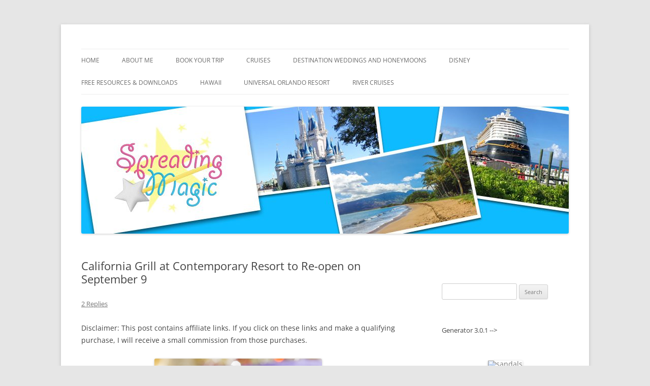

--- FILE ---
content_type: text/html; charset=UTF-8
request_url: https://spreadingmagic.com/california-grill-at-contemporary-resort-to-re-open-on-september-9/
body_size: 18038
content:
<!DOCTYPE html>
<html lang="en-US">
<head>
<meta charset="UTF-8" />
<meta name="viewport" content="width=device-width, initial-scale=1.0" />
<title>California Grill at Contemporary Resort to Re-open on September 9 - Spreading Magic</title>
<link rel="profile" href="https://gmpg.org/xfn/11" />
<link rel="pingback" href="https://spreadingmagic.com/xmlrpc.php">
<meta name='robots' content='index, follow, max-image-preview:large, max-snippet:-1, max-video-preview:-1' />

	<!-- This site is optimized with the Yoast SEO plugin v26.5 - https://yoast.com/wordpress/plugins/seo/ -->
	<link rel="canonical" href="https://spreadingmagic.com/california-grill-at-contemporary-resort-to-re-open-on-september-9/" />
	<meta property="og:locale" content="en_US" />
	<meta property="og:type" content="article" />
	<meta property="og:title" content="California Grill at Contemporary Resort to Re-open on September 9 - Spreading Magic" />
	<meta property="og:description" content="Disclaimer: This post contains affiliate links. If you click on these links and make a qualifying purchase, I will receive a small commission from those purchases. The California Grill at the Walt Disney World Resort in Florida is scheduled to re-open on Monday, September 9, 2013 after completing months of renovations. You can begin making [&hellip;]" />
	<meta property="og:url" content="https://spreadingmagic.com/california-grill-at-contemporary-resort-to-re-open-on-september-9/" />
	<meta property="og:site_name" content="Spreading Magic" />
	<meta property="article:published_time" content="2013-08-25T15:00:57+00:00" />
	<meta property="og:image" content="http://spreadingmagic.com/wp-content/uploads/2013/08/cg4.jpg" />
	<meta name="author" content="siera" />
	<meta name="twitter:label1" content="Written by" />
	<meta name="twitter:data1" content="siera" />
	<meta name="twitter:label2" content="Est. reading time" />
	<meta name="twitter:data2" content="2 minutes" />
	<script type="application/ld+json" class="yoast-schema-graph">{"@context":"https://schema.org","@graph":[{"@type":"WebPage","@id":"https://spreadingmagic.com/california-grill-at-contemporary-resort-to-re-open-on-september-9/","url":"https://spreadingmagic.com/california-grill-at-contemporary-resort-to-re-open-on-september-9/","name":"California Grill at Contemporary Resort to Re-open on September 9 - Spreading Magic","isPartOf":{"@id":"https://spreadingmagic.com/#website"},"primaryImageOfPage":{"@id":"https://spreadingmagic.com/california-grill-at-contemporary-resort-to-re-open-on-september-9/#primaryimage"},"image":{"@id":"https://spreadingmagic.com/california-grill-at-contemporary-resort-to-re-open-on-september-9/#primaryimage"},"thumbnailUrl":"http://spreadingmagic.com/wp-content/uploads/2013/08/cg4.jpg","datePublished":"2013-08-25T15:00:57+00:00","author":{"@id":"https://spreadingmagic.com/#/schema/person/56221fd1e84a1092fad42ad7a84407a0"},"breadcrumb":{"@id":"https://spreadingmagic.com/california-grill-at-contemporary-resort-to-re-open-on-september-9/#breadcrumb"},"inLanguage":"en-US","potentialAction":[{"@type":"ReadAction","target":["https://spreadingmagic.com/california-grill-at-contemporary-resort-to-re-open-on-september-9/"]}]},{"@type":"ImageObject","inLanguage":"en-US","@id":"https://spreadingmagic.com/california-grill-at-contemporary-resort-to-re-open-on-september-9/#primaryimage","url":"http://spreadingmagic.com/wp-content/uploads/2013/08/cg4.jpg","contentUrl":"http://spreadingmagic.com/wp-content/uploads/2013/08/cg4.jpg"},{"@type":"BreadcrumbList","@id":"https://spreadingmagic.com/california-grill-at-contemporary-resort-to-re-open-on-september-9/#breadcrumb","itemListElement":[{"@type":"ListItem","position":1,"name":"Home","item":"https://spreadingmagic.com/"},{"@type":"ListItem","position":2,"name":"California Grill at Contemporary Resort to Re-open on September 9"}]},{"@type":"WebSite","@id":"https://spreadingmagic.com/#website","url":"https://spreadingmagic.com/","name":"Spreading Magic","description":"Travel Agent Specializing in Family &amp; Romance Travel","potentialAction":[{"@type":"SearchAction","target":{"@type":"EntryPoint","urlTemplate":"https://spreadingmagic.com/?s={search_term_string}"},"query-input":{"@type":"PropertyValueSpecification","valueRequired":true,"valueName":"search_term_string"}}],"inLanguage":"en-US"},{"@type":"Person","@id":"https://spreadingmagic.com/#/schema/person/56221fd1e84a1092fad42ad7a84407a0","name":"siera","image":{"@type":"ImageObject","inLanguage":"en-US","@id":"https://spreadingmagic.com/#/schema/person/image/","url":"https://secure.gravatar.com/avatar/cc74e83552651e63a1ccb5d284a4dd8054f86b73a1a26ad2cb962ca1f32b5da5?s=96&d=mm&r=g","contentUrl":"https://secure.gravatar.com/avatar/cc74e83552651e63a1ccb5d284a4dd8054f86b73a1a26ad2cb962ca1f32b5da5?s=96&d=mm&r=g","caption":"siera"},"sameAs":["http://www.spreadingmagic.com"],"url":"https://spreadingmagic.com/author/siera/"}]}</script>
	<!-- / Yoast SEO plugin. -->


<script type='application/javascript'  id='pys-version-script'>console.log('PixelYourSite Free version 11.1.4.1');</script>
<link rel='dns-prefetch' href='//assets.pinterest.com' />
<link rel='dns-prefetch' href='//www.googletagmanager.com' />
<link rel='dns-prefetch' href='//stats.wp.com' />
<link rel='dns-prefetch' href='//v0.wordpress.com' />
<link rel='dns-prefetch' href='//pagead2.googlesyndication.com' />
<link rel='preconnect' href='//c0.wp.com' />
<link rel="alternate" type="application/rss+xml" title="Spreading Magic &raquo; Feed" href="https://spreadingmagic.com/feed/" />
<link rel="alternate" type="application/rss+xml" title="Spreading Magic &raquo; Comments Feed" href="https://spreadingmagic.com/comments/feed/" />
<link rel="alternate" type="application/rss+xml" title="Spreading Magic &raquo; California Grill at Contemporary Resort to Re-open on September 9 Comments Feed" href="https://spreadingmagic.com/california-grill-at-contemporary-resort-to-re-open-on-september-9/feed/" />
<link rel="alternate" title="oEmbed (JSON)" type="application/json+oembed" href="https://spreadingmagic.com/wp-json/oembed/1.0/embed?url=https%3A%2F%2Fspreadingmagic.com%2Fcalifornia-grill-at-contemporary-resort-to-re-open-on-september-9%2F" />
<link rel="alternate" title="oEmbed (XML)" type="text/xml+oembed" href="https://spreadingmagic.com/wp-json/oembed/1.0/embed?url=https%3A%2F%2Fspreadingmagic.com%2Fcalifornia-grill-at-contemporary-resort-to-re-open-on-september-9%2F&#038;format=xml" />
<style id='wp-img-auto-sizes-contain-inline-css' type='text/css'>
img:is([sizes=auto i],[sizes^="auto," i]){contain-intrinsic-size:3000px 1500px}
/*# sourceURL=wp-img-auto-sizes-contain-inline-css */
</style>
<link rel='stylesheet' id='pinterest-pin-it-button-plugin-styles-css' href='https://spreadingmagic.com/wp-content/plugins/pinterest-pin-it-button/css/public.css?ver=2.1.0.1' type='text/css' media='all' />
<link rel='stylesheet' id='jetpack_related-posts-css' href='https://c0.wp.com/p/jetpack/15.3.1/modules/related-posts/related-posts.css' type='text/css' media='all' />
<style id='wp-emoji-styles-inline-css' type='text/css'>

	img.wp-smiley, img.emoji {
		display: inline !important;
		border: none !important;
		box-shadow: none !important;
		height: 1em !important;
		width: 1em !important;
		margin: 0 0.07em !important;
		vertical-align: -0.1em !important;
		background: none !important;
		padding: 0 !important;
	}
/*# sourceURL=wp-emoji-styles-inline-css */
</style>
<style id='wp-block-library-inline-css' type='text/css'>
:root{--wp-block-synced-color:#7a00df;--wp-block-synced-color--rgb:122,0,223;--wp-bound-block-color:var(--wp-block-synced-color);--wp-editor-canvas-background:#ddd;--wp-admin-theme-color:#007cba;--wp-admin-theme-color--rgb:0,124,186;--wp-admin-theme-color-darker-10:#006ba1;--wp-admin-theme-color-darker-10--rgb:0,107,160.5;--wp-admin-theme-color-darker-20:#005a87;--wp-admin-theme-color-darker-20--rgb:0,90,135;--wp-admin-border-width-focus:2px}@media (min-resolution:192dpi){:root{--wp-admin-border-width-focus:1.5px}}.wp-element-button{cursor:pointer}:root .has-very-light-gray-background-color{background-color:#eee}:root .has-very-dark-gray-background-color{background-color:#313131}:root .has-very-light-gray-color{color:#eee}:root .has-very-dark-gray-color{color:#313131}:root .has-vivid-green-cyan-to-vivid-cyan-blue-gradient-background{background:linear-gradient(135deg,#00d084,#0693e3)}:root .has-purple-crush-gradient-background{background:linear-gradient(135deg,#34e2e4,#4721fb 50%,#ab1dfe)}:root .has-hazy-dawn-gradient-background{background:linear-gradient(135deg,#faaca8,#dad0ec)}:root .has-subdued-olive-gradient-background{background:linear-gradient(135deg,#fafae1,#67a671)}:root .has-atomic-cream-gradient-background{background:linear-gradient(135deg,#fdd79a,#004a59)}:root .has-nightshade-gradient-background{background:linear-gradient(135deg,#330968,#31cdcf)}:root .has-midnight-gradient-background{background:linear-gradient(135deg,#020381,#2874fc)}:root{--wp--preset--font-size--normal:16px;--wp--preset--font-size--huge:42px}.has-regular-font-size{font-size:1em}.has-larger-font-size{font-size:2.625em}.has-normal-font-size{font-size:var(--wp--preset--font-size--normal)}.has-huge-font-size{font-size:var(--wp--preset--font-size--huge)}.has-text-align-center{text-align:center}.has-text-align-left{text-align:left}.has-text-align-right{text-align:right}.has-fit-text{white-space:nowrap!important}#end-resizable-editor-section{display:none}.aligncenter{clear:both}.items-justified-left{justify-content:flex-start}.items-justified-center{justify-content:center}.items-justified-right{justify-content:flex-end}.items-justified-space-between{justify-content:space-between}.screen-reader-text{border:0;clip-path:inset(50%);height:1px;margin:-1px;overflow:hidden;padding:0;position:absolute;width:1px;word-wrap:normal!important}.screen-reader-text:focus{background-color:#ddd;clip-path:none;color:#444;display:block;font-size:1em;height:auto;left:5px;line-height:normal;padding:15px 23px 14px;text-decoration:none;top:5px;width:auto;z-index:100000}html :where(.has-border-color){border-style:solid}html :where([style*=border-top-color]){border-top-style:solid}html :where([style*=border-right-color]){border-right-style:solid}html :where([style*=border-bottom-color]){border-bottom-style:solid}html :where([style*=border-left-color]){border-left-style:solid}html :where([style*=border-width]){border-style:solid}html :where([style*=border-top-width]){border-top-style:solid}html :where([style*=border-right-width]){border-right-style:solid}html :where([style*=border-bottom-width]){border-bottom-style:solid}html :where([style*=border-left-width]){border-left-style:solid}html :where(img[class*=wp-image-]){height:auto;max-width:100%}:where(figure){margin:0 0 1em}html :where(.is-position-sticky){--wp-admin--admin-bar--position-offset:var(--wp-admin--admin-bar--height,0px)}@media screen and (max-width:600px){html :where(.is-position-sticky){--wp-admin--admin-bar--position-offset:0px}}

/*# sourceURL=wp-block-library-inline-css */
</style><style id='wp-block-image-inline-css' type='text/css'>
.wp-block-image>a,.wp-block-image>figure>a{display:inline-block}.wp-block-image img{box-sizing:border-box;height:auto;max-width:100%;vertical-align:bottom}@media not (prefers-reduced-motion){.wp-block-image img.hide{visibility:hidden}.wp-block-image img.show{animation:show-content-image .4s}}.wp-block-image[style*=border-radius] img,.wp-block-image[style*=border-radius]>a{border-radius:inherit}.wp-block-image.has-custom-border img{box-sizing:border-box}.wp-block-image.aligncenter{text-align:center}.wp-block-image.alignfull>a,.wp-block-image.alignwide>a{width:100%}.wp-block-image.alignfull img,.wp-block-image.alignwide img{height:auto;width:100%}.wp-block-image .aligncenter,.wp-block-image .alignleft,.wp-block-image .alignright,.wp-block-image.aligncenter,.wp-block-image.alignleft,.wp-block-image.alignright{display:table}.wp-block-image .aligncenter>figcaption,.wp-block-image .alignleft>figcaption,.wp-block-image .alignright>figcaption,.wp-block-image.aligncenter>figcaption,.wp-block-image.alignleft>figcaption,.wp-block-image.alignright>figcaption{caption-side:bottom;display:table-caption}.wp-block-image .alignleft{float:left;margin:.5em 1em .5em 0}.wp-block-image .alignright{float:right;margin:.5em 0 .5em 1em}.wp-block-image .aligncenter{margin-left:auto;margin-right:auto}.wp-block-image :where(figcaption){margin-bottom:1em;margin-top:.5em}.wp-block-image.is-style-circle-mask img{border-radius:9999px}@supports ((-webkit-mask-image:none) or (mask-image:none)) or (-webkit-mask-image:none){.wp-block-image.is-style-circle-mask img{border-radius:0;-webkit-mask-image:url('data:image/svg+xml;utf8,<svg viewBox="0 0 100 100" xmlns="http://www.w3.org/2000/svg"><circle cx="50" cy="50" r="50"/></svg>');mask-image:url('data:image/svg+xml;utf8,<svg viewBox="0 0 100 100" xmlns="http://www.w3.org/2000/svg"><circle cx="50" cy="50" r="50"/></svg>');mask-mode:alpha;-webkit-mask-position:center;mask-position:center;-webkit-mask-repeat:no-repeat;mask-repeat:no-repeat;-webkit-mask-size:contain;mask-size:contain}}:root :where(.wp-block-image.is-style-rounded img,.wp-block-image .is-style-rounded img){border-radius:9999px}.wp-block-image figure{margin:0}.wp-lightbox-container{display:flex;flex-direction:column;position:relative}.wp-lightbox-container img{cursor:zoom-in}.wp-lightbox-container img:hover+button{opacity:1}.wp-lightbox-container button{align-items:center;backdrop-filter:blur(16px) saturate(180%);background-color:#5a5a5a40;border:none;border-radius:4px;cursor:zoom-in;display:flex;height:20px;justify-content:center;opacity:0;padding:0;position:absolute;right:16px;text-align:center;top:16px;width:20px;z-index:100}@media not (prefers-reduced-motion){.wp-lightbox-container button{transition:opacity .2s ease}}.wp-lightbox-container button:focus-visible{outline:3px auto #5a5a5a40;outline:3px auto -webkit-focus-ring-color;outline-offset:3px}.wp-lightbox-container button:hover{cursor:pointer;opacity:1}.wp-lightbox-container button:focus{opacity:1}.wp-lightbox-container button:focus,.wp-lightbox-container button:hover,.wp-lightbox-container button:not(:hover):not(:active):not(.has-background){background-color:#5a5a5a40;border:none}.wp-lightbox-overlay{box-sizing:border-box;cursor:zoom-out;height:100vh;left:0;overflow:hidden;position:fixed;top:0;visibility:hidden;width:100%;z-index:100000}.wp-lightbox-overlay .close-button{align-items:center;cursor:pointer;display:flex;justify-content:center;min-height:40px;min-width:40px;padding:0;position:absolute;right:calc(env(safe-area-inset-right) + 16px);top:calc(env(safe-area-inset-top) + 16px);z-index:5000000}.wp-lightbox-overlay .close-button:focus,.wp-lightbox-overlay .close-button:hover,.wp-lightbox-overlay .close-button:not(:hover):not(:active):not(.has-background){background:none;border:none}.wp-lightbox-overlay .lightbox-image-container{height:var(--wp--lightbox-container-height);left:50%;overflow:hidden;position:absolute;top:50%;transform:translate(-50%,-50%);transform-origin:top left;width:var(--wp--lightbox-container-width);z-index:9999999999}.wp-lightbox-overlay .wp-block-image{align-items:center;box-sizing:border-box;display:flex;height:100%;justify-content:center;margin:0;position:relative;transform-origin:0 0;width:100%;z-index:3000000}.wp-lightbox-overlay .wp-block-image img{height:var(--wp--lightbox-image-height);min-height:var(--wp--lightbox-image-height);min-width:var(--wp--lightbox-image-width);width:var(--wp--lightbox-image-width)}.wp-lightbox-overlay .wp-block-image figcaption{display:none}.wp-lightbox-overlay button{background:none;border:none}.wp-lightbox-overlay .scrim{background-color:#fff;height:100%;opacity:.9;position:absolute;width:100%;z-index:2000000}.wp-lightbox-overlay.active{visibility:visible}@media not (prefers-reduced-motion){.wp-lightbox-overlay.active{animation:turn-on-visibility .25s both}.wp-lightbox-overlay.active img{animation:turn-on-visibility .35s both}.wp-lightbox-overlay.show-closing-animation:not(.active){animation:turn-off-visibility .35s both}.wp-lightbox-overlay.show-closing-animation:not(.active) img{animation:turn-off-visibility .25s both}.wp-lightbox-overlay.zoom.active{animation:none;opacity:1;visibility:visible}.wp-lightbox-overlay.zoom.active .lightbox-image-container{animation:lightbox-zoom-in .4s}.wp-lightbox-overlay.zoom.active .lightbox-image-container img{animation:none}.wp-lightbox-overlay.zoom.active .scrim{animation:turn-on-visibility .4s forwards}.wp-lightbox-overlay.zoom.show-closing-animation:not(.active){animation:none}.wp-lightbox-overlay.zoom.show-closing-animation:not(.active) .lightbox-image-container{animation:lightbox-zoom-out .4s}.wp-lightbox-overlay.zoom.show-closing-animation:not(.active) .lightbox-image-container img{animation:none}.wp-lightbox-overlay.zoom.show-closing-animation:not(.active) .scrim{animation:turn-off-visibility .4s forwards}}@keyframes show-content-image{0%{visibility:hidden}99%{visibility:hidden}to{visibility:visible}}@keyframes turn-on-visibility{0%{opacity:0}to{opacity:1}}@keyframes turn-off-visibility{0%{opacity:1;visibility:visible}99%{opacity:0;visibility:visible}to{opacity:0;visibility:hidden}}@keyframes lightbox-zoom-in{0%{transform:translate(calc((-100vw + var(--wp--lightbox-scrollbar-width))/2 + var(--wp--lightbox-initial-left-position)),calc(-50vh + var(--wp--lightbox-initial-top-position))) scale(var(--wp--lightbox-scale))}to{transform:translate(-50%,-50%) scale(1)}}@keyframes lightbox-zoom-out{0%{transform:translate(-50%,-50%) scale(1);visibility:visible}99%{visibility:visible}to{transform:translate(calc((-100vw + var(--wp--lightbox-scrollbar-width))/2 + var(--wp--lightbox-initial-left-position)),calc(-50vh + var(--wp--lightbox-initial-top-position))) scale(var(--wp--lightbox-scale));visibility:hidden}}
/*# sourceURL=https://c0.wp.com/c/6.9/wp-includes/blocks/image/style.min.css */
</style>
<style id='wp-block-image-theme-inline-css' type='text/css'>
:root :where(.wp-block-image figcaption){color:#555;font-size:13px;text-align:center}.is-dark-theme :root :where(.wp-block-image figcaption){color:#ffffffa6}.wp-block-image{margin:0 0 1em}
/*# sourceURL=https://c0.wp.com/c/6.9/wp-includes/blocks/image/theme.min.css */
</style>
<style id='global-styles-inline-css' type='text/css'>
:root{--wp--preset--aspect-ratio--square: 1;--wp--preset--aspect-ratio--4-3: 4/3;--wp--preset--aspect-ratio--3-4: 3/4;--wp--preset--aspect-ratio--3-2: 3/2;--wp--preset--aspect-ratio--2-3: 2/3;--wp--preset--aspect-ratio--16-9: 16/9;--wp--preset--aspect-ratio--9-16: 9/16;--wp--preset--color--black: #000000;--wp--preset--color--cyan-bluish-gray: #abb8c3;--wp--preset--color--white: #fff;--wp--preset--color--pale-pink: #f78da7;--wp--preset--color--vivid-red: #cf2e2e;--wp--preset--color--luminous-vivid-orange: #ff6900;--wp--preset--color--luminous-vivid-amber: #fcb900;--wp--preset--color--light-green-cyan: #7bdcb5;--wp--preset--color--vivid-green-cyan: #00d084;--wp--preset--color--pale-cyan-blue: #8ed1fc;--wp--preset--color--vivid-cyan-blue: #0693e3;--wp--preset--color--vivid-purple: #9b51e0;--wp--preset--color--blue: #21759b;--wp--preset--color--dark-gray: #444;--wp--preset--color--medium-gray: #9f9f9f;--wp--preset--color--light-gray: #e6e6e6;--wp--preset--gradient--vivid-cyan-blue-to-vivid-purple: linear-gradient(135deg,rgb(6,147,227) 0%,rgb(155,81,224) 100%);--wp--preset--gradient--light-green-cyan-to-vivid-green-cyan: linear-gradient(135deg,rgb(122,220,180) 0%,rgb(0,208,130) 100%);--wp--preset--gradient--luminous-vivid-amber-to-luminous-vivid-orange: linear-gradient(135deg,rgb(252,185,0) 0%,rgb(255,105,0) 100%);--wp--preset--gradient--luminous-vivid-orange-to-vivid-red: linear-gradient(135deg,rgb(255,105,0) 0%,rgb(207,46,46) 100%);--wp--preset--gradient--very-light-gray-to-cyan-bluish-gray: linear-gradient(135deg,rgb(238,238,238) 0%,rgb(169,184,195) 100%);--wp--preset--gradient--cool-to-warm-spectrum: linear-gradient(135deg,rgb(74,234,220) 0%,rgb(151,120,209) 20%,rgb(207,42,186) 40%,rgb(238,44,130) 60%,rgb(251,105,98) 80%,rgb(254,248,76) 100%);--wp--preset--gradient--blush-light-purple: linear-gradient(135deg,rgb(255,206,236) 0%,rgb(152,150,240) 100%);--wp--preset--gradient--blush-bordeaux: linear-gradient(135deg,rgb(254,205,165) 0%,rgb(254,45,45) 50%,rgb(107,0,62) 100%);--wp--preset--gradient--luminous-dusk: linear-gradient(135deg,rgb(255,203,112) 0%,rgb(199,81,192) 50%,rgb(65,88,208) 100%);--wp--preset--gradient--pale-ocean: linear-gradient(135deg,rgb(255,245,203) 0%,rgb(182,227,212) 50%,rgb(51,167,181) 100%);--wp--preset--gradient--electric-grass: linear-gradient(135deg,rgb(202,248,128) 0%,rgb(113,206,126) 100%);--wp--preset--gradient--midnight: linear-gradient(135deg,rgb(2,3,129) 0%,rgb(40,116,252) 100%);--wp--preset--font-size--small: 13px;--wp--preset--font-size--medium: 20px;--wp--preset--font-size--large: 36px;--wp--preset--font-size--x-large: 42px;--wp--preset--spacing--20: 0.44rem;--wp--preset--spacing--30: 0.67rem;--wp--preset--spacing--40: 1rem;--wp--preset--spacing--50: 1.5rem;--wp--preset--spacing--60: 2.25rem;--wp--preset--spacing--70: 3.38rem;--wp--preset--spacing--80: 5.06rem;--wp--preset--shadow--natural: 6px 6px 9px rgba(0, 0, 0, 0.2);--wp--preset--shadow--deep: 12px 12px 50px rgba(0, 0, 0, 0.4);--wp--preset--shadow--sharp: 6px 6px 0px rgba(0, 0, 0, 0.2);--wp--preset--shadow--outlined: 6px 6px 0px -3px rgb(255, 255, 255), 6px 6px rgb(0, 0, 0);--wp--preset--shadow--crisp: 6px 6px 0px rgb(0, 0, 0);}:where(.is-layout-flex){gap: 0.5em;}:where(.is-layout-grid){gap: 0.5em;}body .is-layout-flex{display: flex;}.is-layout-flex{flex-wrap: wrap;align-items: center;}.is-layout-flex > :is(*, div){margin: 0;}body .is-layout-grid{display: grid;}.is-layout-grid > :is(*, div){margin: 0;}:where(.wp-block-columns.is-layout-flex){gap: 2em;}:where(.wp-block-columns.is-layout-grid){gap: 2em;}:where(.wp-block-post-template.is-layout-flex){gap: 1.25em;}:where(.wp-block-post-template.is-layout-grid){gap: 1.25em;}.has-black-color{color: var(--wp--preset--color--black) !important;}.has-cyan-bluish-gray-color{color: var(--wp--preset--color--cyan-bluish-gray) !important;}.has-white-color{color: var(--wp--preset--color--white) !important;}.has-pale-pink-color{color: var(--wp--preset--color--pale-pink) !important;}.has-vivid-red-color{color: var(--wp--preset--color--vivid-red) !important;}.has-luminous-vivid-orange-color{color: var(--wp--preset--color--luminous-vivid-orange) !important;}.has-luminous-vivid-amber-color{color: var(--wp--preset--color--luminous-vivid-amber) !important;}.has-light-green-cyan-color{color: var(--wp--preset--color--light-green-cyan) !important;}.has-vivid-green-cyan-color{color: var(--wp--preset--color--vivid-green-cyan) !important;}.has-pale-cyan-blue-color{color: var(--wp--preset--color--pale-cyan-blue) !important;}.has-vivid-cyan-blue-color{color: var(--wp--preset--color--vivid-cyan-blue) !important;}.has-vivid-purple-color{color: var(--wp--preset--color--vivid-purple) !important;}.has-black-background-color{background-color: var(--wp--preset--color--black) !important;}.has-cyan-bluish-gray-background-color{background-color: var(--wp--preset--color--cyan-bluish-gray) !important;}.has-white-background-color{background-color: var(--wp--preset--color--white) !important;}.has-pale-pink-background-color{background-color: var(--wp--preset--color--pale-pink) !important;}.has-vivid-red-background-color{background-color: var(--wp--preset--color--vivid-red) !important;}.has-luminous-vivid-orange-background-color{background-color: var(--wp--preset--color--luminous-vivid-orange) !important;}.has-luminous-vivid-amber-background-color{background-color: var(--wp--preset--color--luminous-vivid-amber) !important;}.has-light-green-cyan-background-color{background-color: var(--wp--preset--color--light-green-cyan) !important;}.has-vivid-green-cyan-background-color{background-color: var(--wp--preset--color--vivid-green-cyan) !important;}.has-pale-cyan-blue-background-color{background-color: var(--wp--preset--color--pale-cyan-blue) !important;}.has-vivid-cyan-blue-background-color{background-color: var(--wp--preset--color--vivid-cyan-blue) !important;}.has-vivid-purple-background-color{background-color: var(--wp--preset--color--vivid-purple) !important;}.has-black-border-color{border-color: var(--wp--preset--color--black) !important;}.has-cyan-bluish-gray-border-color{border-color: var(--wp--preset--color--cyan-bluish-gray) !important;}.has-white-border-color{border-color: var(--wp--preset--color--white) !important;}.has-pale-pink-border-color{border-color: var(--wp--preset--color--pale-pink) !important;}.has-vivid-red-border-color{border-color: var(--wp--preset--color--vivid-red) !important;}.has-luminous-vivid-orange-border-color{border-color: var(--wp--preset--color--luminous-vivid-orange) !important;}.has-luminous-vivid-amber-border-color{border-color: var(--wp--preset--color--luminous-vivid-amber) !important;}.has-light-green-cyan-border-color{border-color: var(--wp--preset--color--light-green-cyan) !important;}.has-vivid-green-cyan-border-color{border-color: var(--wp--preset--color--vivid-green-cyan) !important;}.has-pale-cyan-blue-border-color{border-color: var(--wp--preset--color--pale-cyan-blue) !important;}.has-vivid-cyan-blue-border-color{border-color: var(--wp--preset--color--vivid-cyan-blue) !important;}.has-vivid-purple-border-color{border-color: var(--wp--preset--color--vivid-purple) !important;}.has-vivid-cyan-blue-to-vivid-purple-gradient-background{background: var(--wp--preset--gradient--vivid-cyan-blue-to-vivid-purple) !important;}.has-light-green-cyan-to-vivid-green-cyan-gradient-background{background: var(--wp--preset--gradient--light-green-cyan-to-vivid-green-cyan) !important;}.has-luminous-vivid-amber-to-luminous-vivid-orange-gradient-background{background: var(--wp--preset--gradient--luminous-vivid-amber-to-luminous-vivid-orange) !important;}.has-luminous-vivid-orange-to-vivid-red-gradient-background{background: var(--wp--preset--gradient--luminous-vivid-orange-to-vivid-red) !important;}.has-very-light-gray-to-cyan-bluish-gray-gradient-background{background: var(--wp--preset--gradient--very-light-gray-to-cyan-bluish-gray) !important;}.has-cool-to-warm-spectrum-gradient-background{background: var(--wp--preset--gradient--cool-to-warm-spectrum) !important;}.has-blush-light-purple-gradient-background{background: var(--wp--preset--gradient--blush-light-purple) !important;}.has-blush-bordeaux-gradient-background{background: var(--wp--preset--gradient--blush-bordeaux) !important;}.has-luminous-dusk-gradient-background{background: var(--wp--preset--gradient--luminous-dusk) !important;}.has-pale-ocean-gradient-background{background: var(--wp--preset--gradient--pale-ocean) !important;}.has-electric-grass-gradient-background{background: var(--wp--preset--gradient--electric-grass) !important;}.has-midnight-gradient-background{background: var(--wp--preset--gradient--midnight) !important;}.has-small-font-size{font-size: var(--wp--preset--font-size--small) !important;}.has-medium-font-size{font-size: var(--wp--preset--font-size--medium) !important;}.has-large-font-size{font-size: var(--wp--preset--font-size--large) !important;}.has-x-large-font-size{font-size: var(--wp--preset--font-size--x-large) !important;}
/*# sourceURL=global-styles-inline-css */
</style>

<style id='classic-theme-styles-inline-css' type='text/css'>
/*! This file is auto-generated */
.wp-block-button__link{color:#fff;background-color:#32373c;border-radius:9999px;box-shadow:none;text-decoration:none;padding:calc(.667em + 2px) calc(1.333em + 2px);font-size:1.125em}.wp-block-file__button{background:#32373c;color:#fff;text-decoration:none}
/*# sourceURL=/wp-includes/css/classic-themes.min.css */
</style>
<link rel='stylesheet' id='twentytwelve-fonts-css' href='https://spreadingmagic.com/wp-content/themes/twentytwelve/fonts/font-open-sans.css?ver=20230328' type='text/css' media='all' />
<link rel='stylesheet' id='twentytwelve-style-css' href='https://spreadingmagic.com/wp-content/themes/twentytwelve/style.css?ver=20251202' type='text/css' media='all' />
<link rel='stylesheet' id='twentytwelve-block-style-css' href='https://spreadingmagic.com/wp-content/themes/twentytwelve/css/blocks.css?ver=20251031' type='text/css' media='all' />
<link rel='stylesheet' id='font-awesome-css' href='https://spreadingmagic.com/wp-content/plugins/wp-affiliate-disclosure/assets/css/font-awesome.min.css?ver=4.7.0' type='text/css' media='all' />
<link rel='stylesheet' id='wp-affiliate-disclosure-css' href='https://spreadingmagic.com/wp-content/plugins/wp-affiliate-disclosure/assets/css/core.css?ver=1.2.10' type='text/css' media='all' />
<script type="text/javascript" id="jetpack_related-posts-js-extra">
/* <![CDATA[ */
var related_posts_js_options = {"post_heading":"h4"};
//# sourceURL=jetpack_related-posts-js-extra
/* ]]> */
</script>
<script type="text/javascript" src="https://c0.wp.com/p/jetpack/15.3.1/_inc/build/related-posts/related-posts.min.js" id="jetpack_related-posts-js"></script>
<script type="text/javascript" src="https://c0.wp.com/c/6.9/wp-includes/js/jquery/jquery.min.js" id="jquery-core-js"></script>
<script type="text/javascript" src="https://c0.wp.com/c/6.9/wp-includes/js/jquery/jquery-migrate.min.js" id="jquery-migrate-js"></script>
<script type="text/javascript" src="https://spreadingmagic.com/wp-content/themes/twentytwelve/js/navigation.js?ver=20250303" id="twentytwelve-navigation-js" defer="defer" data-wp-strategy="defer"></script>
<script type="text/javascript" src="https://spreadingmagic.com/wp-content/plugins/pixelyoursite/dist/scripts/jquery.bind-first-0.2.3.min.js?ver=0.2.3" id="jquery-bind-first-js"></script>
<script type="text/javascript" src="https://spreadingmagic.com/wp-content/plugins/pixelyoursite/dist/scripts/js.cookie-2.1.3.min.js?ver=2.1.3" id="js-cookie-pys-js"></script>
<script type="text/javascript" src="https://spreadingmagic.com/wp-content/plugins/pixelyoursite/dist/scripts/tld.min.js?ver=2.3.1" id="js-tld-js"></script>
<script type="text/javascript" id="pys-js-extra">
/* <![CDATA[ */
var pysOptions = {"staticEvents":[],"dynamicEvents":[],"triggerEvents":[],"triggerEventTypes":[],"debug":"","siteUrl":"https://spreadingmagic.com","ajaxUrl":"https://spreadingmagic.com/wp-admin/admin-ajax.php","ajax_event":"eb943c617e","enable_remove_download_url_param":"1","cookie_duration":"7","last_visit_duration":"60","enable_success_send_form":"","ajaxForServerEvent":"1","ajaxForServerStaticEvent":"1","useSendBeacon":"1","send_external_id":"1","external_id_expire":"180","track_cookie_for_subdomains":"1","google_consent_mode":"1","gdpr":{"ajax_enabled":false,"all_disabled_by_api":false,"facebook_disabled_by_api":false,"analytics_disabled_by_api":false,"google_ads_disabled_by_api":false,"pinterest_disabled_by_api":false,"bing_disabled_by_api":false,"reddit_disabled_by_api":false,"externalID_disabled_by_api":false,"facebook_prior_consent_enabled":true,"analytics_prior_consent_enabled":true,"google_ads_prior_consent_enabled":null,"pinterest_prior_consent_enabled":true,"bing_prior_consent_enabled":true,"cookiebot_integration_enabled":false,"cookiebot_facebook_consent_category":"marketing","cookiebot_analytics_consent_category":"statistics","cookiebot_tiktok_consent_category":"marketing","cookiebot_google_ads_consent_category":"marketing","cookiebot_pinterest_consent_category":"marketing","cookiebot_bing_consent_category":"marketing","consent_magic_integration_enabled":false,"real_cookie_banner_integration_enabled":false,"cookie_notice_integration_enabled":false,"cookie_law_info_integration_enabled":false,"analytics_storage":{"enabled":true,"value":"granted","filter":false},"ad_storage":{"enabled":true,"value":"granted","filter":false},"ad_user_data":{"enabled":true,"value":"granted","filter":false},"ad_personalization":{"enabled":true,"value":"granted","filter":false}},"cookie":{"disabled_all_cookie":false,"disabled_start_session_cookie":false,"disabled_advanced_form_data_cookie":false,"disabled_landing_page_cookie":false,"disabled_first_visit_cookie":false,"disabled_trafficsource_cookie":false,"disabled_utmTerms_cookie":false,"disabled_utmId_cookie":false},"tracking_analytics":{"TrafficSource":"direct","TrafficLanding":"undefined","TrafficUtms":[],"TrafficUtmsId":[]},"GATags":{"ga_datalayer_type":"default","ga_datalayer_name":"dataLayerPYS"},"woo":{"enabled":false},"edd":{"enabled":false},"cache_bypass":"1765180901"};
//# sourceURL=pys-js-extra
/* ]]> */
</script>
<script type="text/javascript" src="https://spreadingmagic.com/wp-content/plugins/pixelyoursite/dist/scripts/public.js?ver=11.1.4.1" id="pys-js"></script>

<!-- Google tag (gtag.js) snippet added by Site Kit -->
<!-- Google Analytics snippet added by Site Kit -->
<script type="text/javascript" src="https://www.googletagmanager.com/gtag/js?id=GT-KVMW8RM" id="google_gtagjs-js" async></script>
<script type="text/javascript" id="google_gtagjs-js-after">
/* <![CDATA[ */
window.dataLayer = window.dataLayer || [];function gtag(){dataLayer.push(arguments);}
gtag("set","linker",{"domains":["spreadingmagic.com"]});
gtag("js", new Date());
gtag("set", "developer_id.dZTNiMT", true);
gtag("config", "GT-KVMW8RM");
//# sourceURL=google_gtagjs-js-after
/* ]]> */
</script>
<link rel="https://api.w.org/" href="https://spreadingmagic.com/wp-json/" /><link rel="alternate" title="JSON" type="application/json" href="https://spreadingmagic.com/wp-json/wp/v2/posts/1322" /><link rel="EditURI" type="application/rsd+xml" title="RSD" href="https://spreadingmagic.com/xmlrpc.php?rsd" />
<meta name="generator" content="WordPress 6.9" />
<link rel='shortlink' href='https://wp.me/p2ZzAl-lk' />
<meta name="generator" content="Site Kit by Google 1.167.0" /><script async src="https://pagead2.googlesyndication.com/pagead/js/adsbygoogle.js?client=ca-pub-3388078504846551"
     crossorigin="anonymous"></script><style type="text/css" media="all">
.pib-pinterest img{
	margin: 0;
}
.pib-pinterest > .pib-pin {
	z-index: 10;
	margin: 0;
	position: absolute;
	top: 20px;
	left: 0px;
	opacity: 0;
	-webkit-transition: opacity 0.5s linear;
	-moz-transition: 	opacity 0.5s linear;
	-ms-transition: 	opacity 0.5s linear;
	-o-transition: 		opacity 0.5s linear;
	transition: 		opacity 0.5s linear;
	
}
.pib-pinterest > .pib-pin{
	max-width: 50%;
}
.pib-pinterest:hover > .pib-pin {	
	opacity: 1;
	-webkit-transition-delay:	0s;
	-moz-transition-delay:		0s;
	-o-transition-delay: 		0s;
	transition-delay: 			0s;
}
.pib-pinterest{
	position: relative;
	width: auto;
}

/* Alignment */
span.alignleft.pib-pinterest, 
span.alignright.pib-pinterest, 
span.aligncenter.pib-pinterest {
	margin-bottom: 1.625em;
}
/* TwentyEleven Padding */
span.alignleft.pib-pinterest,
span.aligncenter.pib-pinterest{
	padding: 0 7px 7px 0;
}
span.alignright.pib-pinterest{
	padding: 0 0 7px 7px;
}

</style>
	<style>img#wpstats{display:none}</style>
		<style type='text/css'>.rp4wp-related-posts ul{width:100%;padding:0;margin:0;float:left;}
.rp4wp-related-posts ul>li{list-style:none;padding:0;margin:0;padding-bottom:20px;clear:both;}
.rp4wp-related-posts ul>li>p{margin:0;padding:0;}
.rp4wp-related-post-image{width:35%;padding-right:25px;-moz-box-sizing:border-box;-webkit-box-sizing:border-box;box-sizing:border-box;float:left;}</style>
<meta name="google-site-verification" content="_56zSn1odv0mb3h5MNddmsFE1a4O1Wqonp1rtt25qJ0">
<!-- Google AdSense meta tags added by Site Kit -->
<meta name="google-adsense-platform-account" content="ca-host-pub-2644536267352236">
<meta name="google-adsense-platform-domain" content="sitekit.withgoogle.com">
<!-- End Google AdSense meta tags added by Site Kit -->
	<style type="text/css" id="twentytwelve-header-css">
		.site-title,
	.site-description {
		position: absolute;
		clip-path: inset(50%);
	}
			</style>
	<script type='application/javascript' id='pys-config-warning-script'>console.warn('PixelYourSite: no pixel configured.');</script>

<!-- Google AdSense snippet added by Site Kit -->
<script type="text/javascript" async="async" src="https://pagead2.googlesyndication.com/pagead/js/adsbygoogle.js?client=ca-pub-3388078504846551&amp;host=ca-host-pub-2644536267352236" crossorigin="anonymous"></script>

<!-- End Google AdSense snippet added by Site Kit -->
</head>

<body class="wp-singular post-template-default single single-post postid-1322 single-format-standard wp-embed-responsive wp-theme-twentytwelve custom-font-enabled single-author">
<div id="page" class="hfeed site">
	<a class="screen-reader-text skip-link" href="#content">Skip to content</a>
	<header id="masthead" class="site-header">
		<hgroup>
							<h1 class="site-title"><a href="https://spreadingmagic.com/" rel="home" >Spreading Magic</a></h1>
								<h2 class="site-description">Travel Agent Specializing in Family &amp; Romance Travel</h2>
					</hgroup>

		<nav id="site-navigation" class="main-navigation">
			<button class="menu-toggle">Menu</button>
			<div class="menu-menu-2-container"><ul id="menu-menu-2" class="nav-menu"><li id="menu-item-3979" class="menu-item menu-item-type-custom menu-item-object-custom menu-item-home menu-item-3979"><a href="https://spreadingmagic.com">Home</a></li>
<li id="menu-item-3980" class="menu-item menu-item-type-post_type menu-item-object-page menu-item-has-children menu-item-3980"><a href="https://spreadingmagic.com/aboutme/">About Me</a>
<ul class="sub-menu">
	<li id="menu-item-15473" class="menu-item menu-item-type-post_type menu-item-object-page menu-item-15473"><a href="https://spreadingmagic.com/aboutme/disclosure/">Disclosure</a></li>
	<li id="menu-item-7139" class="menu-item menu-item-type-post_type menu-item-object-page menu-item-7139"><a href="https://spreadingmagic.com/aboutme/privacy/">Privacy</a></li>
	<li id="menu-item-16280" class="menu-item menu-item-type-post_type menu-item-object-page menu-item-16280"><a href="https://spreadingmagic.com/aboutme/planning-fees/">Planning Fees</a></li>
	<li id="menu-item-16095" class="menu-item menu-item-type-post_type menu-item-object-page menu-item-16095"><a href="https://spreadingmagic.com/aboutme/terms-conditions/">Terms &#038; Conditions</a></li>
</ul>
</li>
<li id="menu-item-3983" class="menu-item menu-item-type-post_type menu-item-object-page menu-item-3983"><a href="https://spreadingmagic.com/aboutme/book-your-trip/">Book Your Trip</a></li>
<li id="menu-item-3984" class="menu-item menu-item-type-post_type menu-item-object-page menu-item-has-children menu-item-3984"><a href="https://spreadingmagic.com/cruises/">Cruises</a>
<ul class="sub-menu">
	<li id="menu-item-3986" class="menu-item menu-item-type-post_type menu-item-object-page menu-item-3986"><a href="https://spreadingmagic.com/cruises/disney-cruise-line/">Disney Cruise Line</a></li>
	<li id="menu-item-3985" class="menu-item menu-item-type-post_type menu-item-object-page menu-item-3985"><a href="https://spreadingmagic.com/cruises/royal-caribbean-cruise-line/">Royal Caribbean Cruise Line</a></li>
</ul>
</li>
<li id="menu-item-3988" class="menu-item menu-item-type-post_type menu-item-object-page menu-item-has-children menu-item-3988"><a href="https://spreadingmagic.com/destination-weddings-and-honeymoons/">Destination Weddings and Honeymoons</a>
<ul class="sub-menu">
	<li id="menu-item-3981" class="menu-item menu-item-type-post_type menu-item-object-page menu-item-3981"><a href="https://spreadingmagic.com/all-inclusives/">All-Inclusives</a></li>
</ul>
</li>
<li id="menu-item-3990" class="menu-item menu-item-type-post_type menu-item-object-page menu-item-has-children menu-item-3990"><a href="https://spreadingmagic.com/disney/">Disney</a>
<ul class="sub-menu">
	<li id="menu-item-3991" class="menu-item menu-item-type-post_type menu-item-object-page menu-item-3991"><a href="https://spreadingmagic.com/disney/adventures-by-disney/">Adventures by Disney</a></li>
	<li id="menu-item-3992" class="menu-item menu-item-type-post_type menu-item-object-page menu-item-3992"><a href="https://spreadingmagic.com/disney/aulani-a-disney-resort-spa-in-hawaii/">Aulani, a Disney Resort &#038; Spa, in Hawaii</a></li>
	<li id="menu-item-3993" class="menu-item menu-item-type-post_type menu-item-object-page menu-item-3993"><a href="https://spreadingmagic.com/disney/disney-cruise-line/">Disney Cruise Line</a></li>
	<li id="menu-item-3994" class="menu-item menu-item-type-post_type menu-item-object-page menu-item-3994"><a href="https://spreadingmagic.com/disney/walt-disney-world/">Disneyland</a></li>
	<li id="menu-item-3995" class="menu-item menu-item-type-post_type menu-item-object-page menu-item-3995"><a href="https://spreadingmagic.com/disney/walt-disney-world-2/">Walt Disney World Resort</a></li>
	<li id="menu-item-14589" class="menu-item menu-item-type-post_type menu-item-object-page menu-item-14589"><a href="https://spreadingmagic.com/walt-disney-world-resort-hotels/">Walt Disney World Resort Hotels</a></li>
</ul>
</li>
<li id="menu-item-13511" class="menu-item menu-item-type-post_type menu-item-object-page menu-item-13511"><a href="https://spreadingmagic.com/newsletter-sign-up/">Free Resources &#038; Downloads</a></li>
<li id="menu-item-3996" class="menu-item menu-item-type-post_type menu-item-object-page menu-item-3996"><a href="https://spreadingmagic.com/other-destinations/hawaii/">Hawaii</a></li>
<li id="menu-item-3999" class="menu-item menu-item-type-post_type menu-item-object-page menu-item-3999"><a href="https://spreadingmagic.com/other-destinations/universal-orlando-resort/">Universal Orlando Resort</a></li>
<li id="menu-item-3997" class="menu-item menu-item-type-post_type menu-item-object-page menu-item-3997"><a href="https://spreadingmagic.com/other-destinations/">River Cruises</a></li>
</ul></div>		</nav><!-- #site-navigation -->

				<a href="https://spreadingmagic.com/"  rel="home"><img src="https://spreadingmagic.com/wp-content/uploads/2019/02/cropped-87353_Header-01b.jpg" width="960" height="250" alt="Spreading Magic" class="header-image" srcset="https://spreadingmagic.com/wp-content/uploads/2019/02/cropped-87353_Header-01b.jpg 960w, https://spreadingmagic.com/wp-content/uploads/2019/02/cropped-87353_Header-01b-300x78.jpg 300w, https://spreadingmagic.com/wp-content/uploads/2019/02/cropped-87353_Header-01b-768x200.jpg 768w, https://spreadingmagic.com/wp-content/uploads/2019/02/cropped-87353_Header-01b-624x163.jpg 624w" sizes="(max-width: 960px) 100vw, 960px" decoding="async" fetchpriority="high" /></a>
			</header><!-- #masthead -->

	<div id="main" class="wrapper">

	<div id="primary" class="site-content">
		<div id="content" role="main">

			
				
	<article id="post-1322" class="post-1322 post type-post status-publish format-standard hentry category-disney tag-advanced-dining-reservations tag-california-grill tag-disneys-contemporary-resort">
				<header class="entry-header">
			
						<h1 class="entry-title">California Grill at Contemporary Resort to Re-open on September 9</h1>
										<div class="comments-link">
					<a href="https://spreadingmagic.com/california-grill-at-contemporary-resort-to-re-open-on-september-9/#comments">2 Replies</a>				</div><!-- .comments-link -->
					</header><!-- .entry-header -->

				<div class="entry-content">
			
<div id="wpadc-wrapper" class="wpadc-wrapper-class  wpadc-selected-before-content wpadc-rule-15819">
<p>Disclaimer: This post contains affiliate links. If you click on these links and make a qualifying purchase, I will receive a small commission from those purchases.</p>
</div>
<p style="text-align: center;"><span class="aligncenter  wp-image-1327 pib-pinterest" style="width: 330px; height: auto;"><a href="#" onclick='window.open("http://pinterest.com/pin/create/button/?url=https%3A%2F%2Fspreadingmagic.com%2Fcalifornia-grill-at-contemporary-resort-to-re-open-on-september-9%2F&media=https://spreadingmagic.com/wp-content/uploads/2013/08/cg4.jpg&description=Spreading Magic - https%3A%2F%2Fspreadingmagic.com%2Fcalifornia-grill-at-contemporary-resort-to-re-open-on-september-9%2F","Pinterest","scrollbars=no,menubar=no,width=600,height=380,resizable=yes,toolbar=no,location=no,status=no");return false;' class="pib-pin"><img decoding="async" src="https://spreadingmagic.com/wp-content/plugins/pin-it-button/images/pib-pinterest.png" /></a><a href="https://spreadingmagic.com/wp-content/uploads/2013/08/cg4.jpg"><img decoding="async" class="aligncenter  wp-image-1327" title="cg4" src="https://spreadingmagic.com/wp-content/uploads/2013/08/cg4.jpg"   alt="" width="330" height="auto" srcset="https://spreadingmagic.com/wp-content/uploads/2013/08/cg4.jpg 550w, https://spreadingmagic.com/wp-content/uploads/2013/08/cg4-300x165.jpg 300w" sizes="(max-width: 550px) 100vw, 550px" /></a></span></p>
<p>The California Grill at the Walt Disney World Resort in Florida is scheduled to re-open on Monday, September 9, 2013 after completing months of renovations. You can begin making reservations for this signature dining experience on August 26, 2013.</p>
<p>A major re-imagination has transformed the restaurant into a sleek, contemporary dining experience inspired by mid-century modern California design. The space was designed with warm oranges and yellow hues, reminiscent of the 1950s. Although you may not recognize the dining room, the amazing views of Walt Disney World Resort won&#8217;t have changed one bit.</p>
<p><span class="aligncenter size-full wp-image-1328 pib-pinterest" style="width: 270px; height: auto;"><a href="#" onclick='window.open("http://pinterest.com/pin/create/button/?url=https%3A%2F%2Fspreadingmagic.com%2Fcalifornia-grill-at-contemporary-resort-to-re-open-on-september-9%2F&media=https://spreadingmagic.com/wp-content/uploads/2013/08/cg2.jpg&description=Spreading Magic - https%3A%2F%2Fspreadingmagic.com%2Fcalifornia-grill-at-contemporary-resort-to-re-open-on-september-9%2F","Pinterest","scrollbars=no,menubar=no,width=600,height=380,resizable=yes,toolbar=no,location=no,status=no");return false;' class="pib-pin"><img decoding="async" src="https://spreadingmagic.com/wp-content/plugins/pin-it-button/images/pib-pinterest.png" /></a><a href="https://spreadingmagic.com/wp-content/uploads/2013/08/cg2.jpg"><img decoding="async" class="aligncenter size-full wp-image-1328" title="cg2" src="https://spreadingmagic.com/wp-content/uploads/2013/08/cg2.jpg"   alt="" width="270" height="auto" /></a></span></p>
<p>The California Grill menu will offer fresh, seasonal ingredients. For example, their popular flatbreads are back, but Chef Brian Piasecki will also be using the wood-burning oven for creations such as baked prawns with lemon and savory meatballs with orzo. You can also look forward to updates to longtime favorites, such as the Grilled Pork Tenderloin or the oak-fired filet of beef . The sushi bar is expanding with a new omakase menu, 12 courses of seafood without a menu, just chef’s choice. The menu could include ama ebi tempura, lobster sashimi, crunchy Japanese bone marrow with sesame beef tartare and red onion marmalade, or spicy-crusted oysters. California Grill features 250 wine choices as well as 10 varieties of sake and eight kinds of crafts beers and ciders. Plus, you can enjoy one of their signature cocktails, unique to California Grill.</p>
<p><span class="aligncenter size-full wp-image-1329 pib-pinterest" style="width: 270px; height: auto;"><a href="#" onclick='window.open("http://pinterest.com/pin/create/button/?url=https%3A%2F%2Fspreadingmagic.com%2Fcalifornia-grill-at-contemporary-resort-to-re-open-on-september-9%2F&media=https://spreadingmagic.com/wp-content/uploads/2013/08/cg3.jpg&description=Spreading Magic - https%3A%2F%2Fspreadingmagic.com%2Fcalifornia-grill-at-contemporary-resort-to-re-open-on-september-9%2F","Pinterest","scrollbars=no,menubar=no,width=600,height=380,resizable=yes,toolbar=no,location=no,status=no");return false;' class="pib-pin"><img decoding="async" src="https://spreadingmagic.com/wp-content/plugins/pin-it-button/images/pib-pinterest.png" /></a><a href="https://spreadingmagic.com/wp-content/uploads/2013/08/cg3.jpg"><img decoding="async" class="aligncenter size-full wp-image-1329" title="cg3" src="https://spreadingmagic.com/wp-content/uploads/2013/08/cg3.jpg"   alt="" width="270" height="auto" /></a></span></p>
<p>The restaurant will have two new communal tables for 10, which are expected to be prime seating as they are positioned at the north end of the dining room for optimal fireworks viewing. Plus, there are now two outdoor fireworks viewing there– one on the northwest side and another new deck on the southwest side.</p>
<p>The restaurant opens for dinner every evening at 5 p.m. As always, advanced dining reservations can be made 180 days in advance. Plus, when you book your Disney World vacation with me, you can sit back and let me do the work of making your dining reservations for you!</p>
<p style="text-align: center;"><span class="aligncenter  wp-image-1330 pib-pinterest" style="width: 330px; height: auto;"><a href="#" onclick='window.open("http://pinterest.com/pin/create/button/?url=https%3A%2F%2Fspreadingmagic.com%2Fcalifornia-grill-at-contemporary-resort-to-re-open-on-september-9%2F&media=https://spreadingmagic.com/wp-content/uploads/2013/08/cg1.jpg&description=Spreading Magic - https%3A%2F%2Fspreadingmagic.com%2Fcalifornia-grill-at-contemporary-resort-to-re-open-on-september-9%2F","Pinterest","scrollbars=no,menubar=no,width=600,height=380,resizable=yes,toolbar=no,location=no,status=no");return false;' class="pib-pin"><img decoding="async" src="https://spreadingmagic.com/wp-content/plugins/pin-it-button/images/pib-pinterest.png" /></a><a href="https://spreadingmagic.com/wp-content/uploads/2013/08/cg1.jpg"><img decoding="async" class="aligncenter  wp-image-1330" title="cg1" src="https://spreadingmagic.com/wp-content/uploads/2013/08/cg1.jpg"   alt="" width="330" height="auto" srcset="https://spreadingmagic.com/wp-content/uploads/2013/08/cg1.jpg 550w, https://spreadingmagic.com/wp-content/uploads/2013/08/cg1-300x165.jpg 300w" sizes="(max-width: 550px) 100vw, 550px" /></a></span></p>
<p><em>Siera is a Disney travel specialist who would love to help you plan your next Disney vacation at no cost to you! You can request a free, no obligation quote on the right side of the page or email spreadingmagic@gmail.com for more information! </em></p>

<div id='jp-relatedposts' class='jp-relatedposts' >
	<h3 class="jp-relatedposts-headline"><em>Related</em></h3>
</div><div class='rp4wp-related-posts'>
<h3>Related Posts</h3>
<ul>
<li><div class='rp4wp-related-post-content'>
<a href='https://spreadingmagic.com/celebrate-christmas-at-disneyland-resort-in-california/'>Celebrate Christmas at Disneyland Resort in California</a><p>Here comes Santa Claus, here comes Santa Claus, right down Main Street, U.S.A. at the&hellip;</p></div>
</li>
<li><div class='rp4wp-related-post-content'>
<a href='https://spreadingmagic.com/brand-new-disneyland-resort-hotel-set-open-2021/'>Brand New Disneyland Resort Hotel Set to Open in 2021</a><p>(Photo: Disney Parks Blog) Disney has recently revealed some exciting news about continuing expansion and&hellip;</p></div>
</li>
<li><div class='rp4wp-related-post-content'>
<a href='https://spreadingmagic.com/pixar-fest-begins-april-13-2018-disneyland-resort-california/'>Pixar Fest Begins April 13, 2018 at Disneyland Resort in California</a><p>(Photo: Disney Parks Blog) As Disney Parks Chairman Bob Chapek announced at the D23 Expo&hellip;</p></div>
</li>
</ul>
</div><div class="pin-it-btn-wrapper"><a href="//www.pinterest.com/pin/create/button/?url=https%3A%2F%2Fspreadingmagic.com%2Fcalifornia-grill-at-contemporary-resort-to-re-open-on-september-9%2F&media=http%3A%2F%2Fspreadingmagic.com%2Fwp-content%2Fuploads%2F2013%2F08%2Fcg4.jpg&description=California%20Grill%20at%20Contemporary%20Resort%20to%20Re-open%20on%20September%209" data-pin-do="buttonBookmark" data-pin-config="none"  data-pin-color="red"   rel="nobox"><img src="//assets.pinterest.com/images/pidgets/pin_it_button.png" title="Pin It" data-pib-button="true" /></a></div>					</div><!-- .entry-content -->
		
		<footer class="entry-meta">
			This entry was posted in <a href="https://spreadingmagic.com/category/disney/" rel="category tag">Disney</a> and tagged <a href="https://spreadingmagic.com/tag/advanced-dining-reservations/" rel="tag">Advanced Dining Reservations</a>, <a href="https://spreadingmagic.com/tag/california-grill/" rel="tag">California Grill</a>, <a href="https://spreadingmagic.com/tag/disneys-contemporary-resort/" rel="tag">Disney's Contemporary Resort</a> on <a href="https://spreadingmagic.com/california-grill-at-contemporary-resort-to-re-open-on-september-9/" title="3:00 pm" rel="bookmark"><time class="entry-date" datetime="2013-08-25T15:00:57-04:00">August 25, 2013</time></a><span class="by-author"> by <span class="author vcard"><a class="url fn n" href="https://spreadingmagic.com/author/siera/" title="View all posts by siera" rel="author">siera</a></span></span>.								</footer><!-- .entry-meta -->
	</article><!-- #post -->

				<nav class="nav-single">
					<h3 class="assistive-text">Post navigation</h3>
					<span class="nav-previous"><a href="https://spreadingmagic.com/experience-orlando-with-the-orlando-flexticket/" rel="prev"><span class="meta-nav">&larr;</span> Experience Orlando with the Orlando FlexTicket</a></span>
					<span class="nav-next"><a href="https://spreadingmagic.com/end-of-summer-limited-time-magic-at-disney-parks/" rel="next">End of Summer Limited Time Magic at Disney Parks <span class="meta-nav">&rarr;</span></a></span>
				</nav><!-- .nav-single -->

				
<div id="comments" class="comments-area">

	
			<h2 class="comments-title">
			2 thoughts on &ldquo;<span>California Grill at Contemporary Resort to Re-open on September 9</span>&rdquo;		</h2>

		<ol class="commentlist">
					<li class="comment even thread-even depth-1" id="li-comment-701">
		<article id="comment-701" class="comment">
			<header class="comment-meta comment-author vcard">
				<img alt='' src='https://secure.gravatar.com/avatar/e025547e0ee9bd6a0e6e8f8304b70df71d50f83b1b043c2b90f2c9b232493a70?s=44&#038;d=mm&#038;r=g' srcset='https://secure.gravatar.com/avatar/e025547e0ee9bd6a0e6e8f8304b70df71d50f83b1b043c2b90f2c9b232493a70?s=88&#038;d=mm&#038;r=g 2x' class='avatar avatar-44 photo' height='44' width='44' decoding='async'/><cite><b class="fn"><a href="http://www.hairnorocsilmautliani.com" class="url" rel="ugc external nofollow">Mozella Saragusa</a></b> </cite><a href="https://spreadingmagic.com/california-grill-at-contemporary-resort-to-re-open-on-september-9/#comment-701"><time datetime="2013-09-12T07:12:53-04:00">September 12, 2013 at 7:12 am</time></a>				</header><!-- .comment-meta -->

				
				
				<section class="comment-content comment">
				<p>I simply want to tell you that I&#8217;m very new to weblog and honestly savored you&#8217;re web page. Most likely I’m want to bookmark your website . You certainly come with great well written articles. Thanks a lot for sharing with us your blog.</p>
								</section><!-- .comment-content -->

				<div class="reply">
				<a rel="nofollow" class="comment-reply-link" href="#comment-701" data-commentid="701" data-postid="1322" data-belowelement="comment-701" data-respondelement="respond" data-replyto="Reply to Mozella Saragusa" aria-label="Reply to Mozella Saragusa">Reply</a> <span>&darr;</span>				</div><!-- .reply -->
			</article><!-- #comment-## -->
				</li><!-- #comment-## -->
		<li class="comment odd alt thread-odd thread-alt depth-1" id="li-comment-773">
		<article id="comment-773" class="comment">
			<header class="comment-meta comment-author vcard">
				<img alt='' src='https://secure.gravatar.com/avatar/15db19ae159d94b6148cc9a3d6774fab185d528724400bc97c78dfaf8cb4e455?s=44&#038;d=mm&#038;r=g' srcset='https://secure.gravatar.com/avatar/15db19ae159d94b6148cc9a3d6774fab185d528724400bc97c78dfaf8cb4e455?s=88&#038;d=mm&#038;r=g 2x' class='avatar avatar-44 photo' height='44' width='44' decoding='async'/><cite><b class="fn"><a href="http://thehorticulturalchannel.info/forum/viewtopic.php?f=7&#038;t=119011" class="url" rel="ugc external nofollow">reviews global bridge holdings</a></b> </cite><a href="https://spreadingmagic.com/california-grill-at-contemporary-resort-to-re-open-on-september-9/#comment-773"><time datetime="2013-09-13T15:25:14-04:00">September 13, 2013 at 3:25 pm</time></a>				</header><!-- .comment-meta -->

				
				
				<section class="comment-content comment">
				<p>Fantastic Stuff, do you have a flickr account?</p>
								</section><!-- .comment-content -->

				<div class="reply">
				<a rel="nofollow" class="comment-reply-link" href="#comment-773" data-commentid="773" data-postid="1322" data-belowelement="comment-773" data-respondelement="respond" data-replyto="Reply to reviews global bridge holdings" aria-label="Reply to reviews global bridge holdings">Reply</a> <span>&darr;</span>				</div><!-- .reply -->
			</article><!-- #comment-## -->
				</li><!-- #comment-## -->
		</ol><!-- .commentlist -->

		
		
	
	            <style>
                .wp-block-comments {
                    display: none;
                }
            </style>
        	<div id="respond" class="comment-respond">
		<h3 id="reply-title" class="comment-reply-title">Leave a Reply <small><a rel="nofollow" id="cancel-comment-reply-link" href="/california-grill-at-contemporary-resort-to-re-open-on-september-9/#respond" style="display:none;">Cancel reply</a></small></h3><form action="https://spreadingmagic.com/wp-comments-post.php" method="post" id="commentform" class="comment-form"><p class="comment-notes"><span id="email-notes">Your email address will not be published.</span> <span class="required-field-message">Required fields are marked <span class="required">*</span></span></p><p class="comment-form-comment"><label for="comment">Comment <span class="required">*</span></label> <textarea id="comment" name="comment" cols="45" rows="8" maxlength="65525" required="required"></textarea></p><p class="comment-form-author"><label for="author">Name <span class="required">*</span></label> <input id="author" name="author" type="text" value="" size="30" maxlength="245" autocomplete="name" required="required" /></p>
<p class="comment-form-email"><label for="email">Email <span class="required">*</span></label> <input id="email" name="email" type="text" value="" size="30" maxlength="100" aria-describedby="email-notes" autocomplete="email" required="required" /></p>
<p class="comment-form-url"><label for="url">Website</label> <input id="url" name="url" type="text" value="" size="30" maxlength="200" autocomplete="url" /></p>
<p class="comment-subscription-form"><input type="checkbox" name="subscribe_comments" id="subscribe_comments" value="subscribe" style="width: auto; -moz-appearance: checkbox; -webkit-appearance: checkbox;" /> <label class="subscribe-label" id="subscribe-label" for="subscribe_comments">Notify me of follow-up comments by email.</label></p><p class="comment-subscription-form"><input type="checkbox" name="subscribe_blog" id="subscribe_blog" value="subscribe" style="width: auto; -moz-appearance: checkbox; -webkit-appearance: checkbox;" /> <label class="subscribe-label" id="subscribe-blog-label" for="subscribe_blog">Notify me of new posts by email.</label></p><p class="form-submit"><input name="submit" type="submit" id="submit" class="submit" value="Post Comment" /> <input type='hidden' name='comment_post_ID' value='1322' id='comment_post_ID' />
<input type='hidden' name='comment_parent' id='comment_parent' value='0' />
</p><p style="display: none;"><input type="hidden" id="akismet_comment_nonce" name="akismet_comment_nonce" value="5f4c01ad9b" /></p><p style="display: none !important;" class="akismet-fields-container" data-prefix="ak_"><label>&#916;<textarea name="ak_hp_textarea" cols="45" rows="8" maxlength="100"></textarea></label><input type="hidden" id="ak_js_1" name="ak_js" value="128"/><script>document.getElementById( "ak_js_1" ).setAttribute( "value", ( new Date() ).getTime() );</script></p></form>	</div><!-- #respond -->
	
</div><!-- #comments .comments-area -->

			
		</div><!-- #content -->
	</div><!-- #primary -->


			<div id="secondary" class="widget-area" role="complementary">
			<aside id="block-11" class="widget widget_block"></aside><aside id="search-2" class="widget widget_search"><form role="search" method="get" id="searchform" class="searchform" action="https://spreadingmagic.com/">
				<div>
					<label class="screen-reader-text" for="s">Search for:</label>
					<input type="text" value="" name="s" id="s" />
					<input type="submit" id="searchsubmit" value="Search" />
				</div>
			</form></aside><aside id="text-8" class="widget widget_text">			<div class="textwidget"><div class="AW-Form-438024179"></div>
<script type="text/javascript">(function(d, s, id) {
    var js, fjs = d.getElementsByTagName(s)[0];
    if (d.getElementById(id)) return;
    js = d.createElement(s); js.id = id;
    js.src = "//forms.aweber.com/form/79/438024179.js";
    fjs.parentNode.insertBefore(js, fjs);
    }(document, "script", "aweber-wjs-cyxuh9aa8"));
</script>Generator 3.0.1 --></div>
		</aside><aside id="block-18" class="widget widget_block"><p></p>
<p></p><center><a href="https://www.flickr.com/photos/78695931@N08/14641774323" title="sandals by DestinationsToExplore, on Flickr"><img loading="lazy" decoding="async" src="https://farm3.staticflickr.com/2922/14641774323_354e32ea5a_o.png" width="166" height="117" alt="sandals"></a></center><p></p></aside><aside id="text-5" class="widget widget_text">			<div class="textwidget"><center><a href="https://www.facebook.com/SpreadingMagic" title="facebook by DestinationsInFlorida, on Flickr"><img src="http://farm6.static.flickr.com/5171/5398096717_ff1aaf0745_m.jpg" width="143" height="54" alt="facebook"></a></center></div>
		</aside><aside id="text-6" class="widget widget_text">			<div class="textwidget"><center><a href="https://twitter.com/spreadingmagic"><img src="http://farm6.static.flickr.com/5171/5399460536_a9d0faf02c_m.jpg" width="151" height="151" alt="Twitter-Logo"></a></center></div>
		</aside><aside id="text-7" class="widget widget_text">			<div class="textwidget"><center><a href="http://pinterest.com/spreadingmagic" title="Print by DestinationsInFlorida, on Flickr"><img src="http://farm9.staticflickr.com/8523/8672804632_f178824135.jpg" width="90" height="90" alt="Print"></a></center></div>
		</aside><aside id="text-15" class="widget widget_text">			<div class="textwidget"><p><a href="https://spreadingmagic.com/untitled/" rel="attachment wp-att-7165"><img loading="lazy" decoding="async" class="aligncenter  wp-image-7165" src="https://spreadingmagic.com/wp-content/uploads/2018/06/Untitled.jpg" alt="" width="179" height="179" srcset="https://spreadingmagic.com/wp-content/uploads/2018/06/Untitled.jpg 300w, https://spreadingmagic.com/wp-content/uploads/2018/06/Untitled-150x150.jpg 150w" sizes="auto, (max-width: 179px) 100vw, 179px" /></a></p>
</div>
		</aside><aside id="text-16" class="widget widget_text">			<div class="textwidget"><p><center><iframe loading="lazy" src="https://www.flickr.com/photos/31373563@N07/13379777504/in/photostream/player/" frameborder="0" allowfullscreen=""></iframe></center></p>
</div>
		</aside><aside id="block-5" class="widget widget_block"><p><!-- START ADVERTISER: Etsy (US) from awin.com --></p>
<p><a rel="sponsored" href="https://www.awin1.com/cread.php?s=2632994&amp;v=6220&amp;q=388720&amp;r=911293"><br>
    <img decoding="async" src="https://www.awin1.com/cshow.php?s=2632994&amp;v=6220&amp;q=388720&amp;r=911293" border="0"><br>
</a></p>
<p><!-- END ADVERTISER: Etsy (US) from awin.com --></p></aside><aside id="custom_html-3" class="widget_text widget widget_custom_html"><div class="textwidget custom-html-widget"><div align="center"><a href="http://blogginmamas.com/" rel="nofollow" title="Bloggin' Mamas"><img src="http://blogginmamas.com/wp-content/uploads/2015/04/Bloggin_Mamas_Member_Badge4.png" alt="Bloggin' Mamas" style="border: none;" /></a></div></div></aside><aside id="block-21" class="widget widget_block widget_media_image"><div class="wp-block-image">
<figure class="aligncenter size-large"><a href="https://spreadingmagic.com/wp-content/uploads/2022/05/unnamed-1.png"><img loading="lazy" decoding="async" width="1024" height="388" src="https://spreadingmagic.com/wp-content/uploads/2022/05/unnamed-1-1024x388.png" alt="" class="wp-image-15477" srcset="https://spreadingmagic.com/wp-content/uploads/2022/05/unnamed-1-1024x388.png 1024w, https://spreadingmagic.com/wp-content/uploads/2022/05/unnamed-1-300x114.png 300w, https://spreadingmagic.com/wp-content/uploads/2022/05/unnamed-1-768x291.png 768w, https://spreadingmagic.com/wp-content/uploads/2022/05/unnamed-1-1536x582.png 1536w, https://spreadingmagic.com/wp-content/uploads/2022/05/unnamed-1-2048x776.png 2048w, https://spreadingmagic.com/wp-content/uploads/2022/05/unnamed-1-624x236.png 624w" sizes="auto, (max-width: 1024px) 100vw, 1024px" /></a></figure>
</div></aside><aside id="block-30" class="widget widget_block"><p><a target="_blank" href="https://www.theknot.com/marketplace/redirect-976010?utm_source=vendor_website&amp;utm_medium=banner&amp;utm_term=dcda88e7-ee03-4b6b-9c68-a5fd00b590ea&amp;utm_campaign=vendor_badge_assets"><img decoding="async" alt="As Seen on The Knot" border="0" src="https://www.xoedge.com/myaccount/2019/website-share/VendorBadge_AsSeenOnWeb.png" width="190"></a></p>
</aside><aside id="block-31" class="widget widget_block"><div id="etsywidget-1129582339199"></div><script async="" src="https://www.etsy.com/affiliate-widget/etsywidget.1129582339199.js"></script></aside><aside id="block-32" class="widget widget_block"><a target="_blank" href="https://www.theknot.com/marketplace/redirect-976010"><div style="display: inline-block; font-size: 10px; text-align: center;"><img loading="lazy" decoding="async" src="//s3.amazonaws.com/tkpro-assets/bow_2023/section_4_3.png" width="70" height="70" alt="The Knot Best of Weddings - 2023 Pick" border="0" style="margin:0 auto; display:block;"><span>Spreading Magic</span></div></a></aside><aside id="block-35" class="widget widget_block"><a href="https://www.anrdoezrs.net/click-7080583-10417495" target="_top">
<img loading="lazy" decoding="async" src="https://www.lduhtrp.net/image-7080583-10417495" width="120" height="90" alt="" border="0"/></a></aside><aside id="block-37" class="widget widget_block widget_media_image">
<figure class="wp-block-image size-large"><a href="https://spreadingmagic.com/wp-content/uploads/2025/05/AttendeeButtonFL-61-scaled.png"><img loading="lazy" decoding="async" width="1024" height="1024" src="https://spreadingmagic.com/wp-content/uploads/2025/05/AttendeeButtonFL-61-1024x1024.png" alt="" class="wp-image-17751" srcset="https://spreadingmagic.com/wp-content/uploads/2025/05/AttendeeButtonFL-61-1024x1024.png 1024w, https://spreadingmagic.com/wp-content/uploads/2025/05/AttendeeButtonFL-61-300x300.png 300w, https://spreadingmagic.com/wp-content/uploads/2025/05/AttendeeButtonFL-61-150x150.png 150w, https://spreadingmagic.com/wp-content/uploads/2025/05/AttendeeButtonFL-61-768x768.png 768w, https://spreadingmagic.com/wp-content/uploads/2025/05/AttendeeButtonFL-61-1536x1536.png 1536w, https://spreadingmagic.com/wp-content/uploads/2025/05/AttendeeButtonFL-61-2048x2048.png 2048w, https://spreadingmagic.com/wp-content/uploads/2025/05/AttendeeButtonFL-61-624x624.png 624w" sizes="auto, (max-width: 1024px) 100vw, 1024px" /></a></figure>
</aside>		</div><!-- #secondary -->
		</div><!-- #main .wrapper -->
	<footer id="colophon" role="contentinfo">
		<div class="site-info">
									<a href="https://wordpress.org/" class="imprint" title="Semantic Personal Publishing Platform">
				Proudly powered by WordPress			</a>
		</div><!-- .site-info -->
	</footer><!-- #colophon -->
</div><!-- #page -->

<script type="speculationrules">
{"prefetch":[{"source":"document","where":{"and":[{"href_matches":"/*"},{"not":{"href_matches":["/wp-*.php","/wp-admin/*","/wp-content/uploads/*","/wp-content/*","/wp-content/plugins/*","/wp-content/themes/twentytwelve/*","/*\\?(.+)"]}},{"not":{"selector_matches":"a[rel~=\"nofollow\"]"}},{"not":{"selector_matches":".no-prefetch, .no-prefetch a"}}]},"eagerness":"conservative"}]}
</script>
	<div style="display:none">
			<div class="grofile-hash-map-a77b0825d2921004acf308de8963e17e">
		</div>
		<div class="grofile-hash-map-2a70b0c2625f149d7737f23084eee544">
		</div>
		</div>
		<script type="text/javascript" src="//assets.pinterest.com/js/pinit.js" id="pinterest-pinit-js-js"></script>
<script type="text/javascript" src="https://c0.wp.com/c/6.9/wp-includes/js/comment-reply.min.js" id="comment-reply-js" async="async" data-wp-strategy="async" fetchpriority="low"></script>
<script type="text/javascript" id="jetpack-stats-js-before">
/* <![CDATA[ */
_stq = window._stq || [];
_stq.push([ "view", JSON.parse("{\"v\":\"ext\",\"blog\":\"44227473\",\"post\":\"1322\",\"tz\":\"-5\",\"srv\":\"spreadingmagic.com\",\"j\":\"1:15.3.1\"}") ]);
_stq.push([ "clickTrackerInit", "44227473", "1322" ]);
//# sourceURL=jetpack-stats-js-before
/* ]]> */
</script>
<script type="text/javascript" src="https://stats.wp.com/e-202550.js" id="jetpack-stats-js" defer="defer" data-wp-strategy="defer"></script>
<script defer type="text/javascript" src="https://spreadingmagic.com/wp-content/plugins/akismet/_inc/akismet-frontend.js?ver=1763497217" id="akismet-frontend-js"></script>
<script id="wp-emoji-settings" type="application/json">
{"baseUrl":"https://s.w.org/images/core/emoji/17.0.2/72x72/","ext":".png","svgUrl":"https://s.w.org/images/core/emoji/17.0.2/svg/","svgExt":".svg","source":{"concatemoji":"https://spreadingmagic.com/wp-includes/js/wp-emoji-release.min.js?ver=6.9"}}
</script>
<script type="module">
/* <![CDATA[ */
/*! This file is auto-generated */
const a=JSON.parse(document.getElementById("wp-emoji-settings").textContent),o=(window._wpemojiSettings=a,"wpEmojiSettingsSupports"),s=["flag","emoji"];function i(e){try{var t={supportTests:e,timestamp:(new Date).valueOf()};sessionStorage.setItem(o,JSON.stringify(t))}catch(e){}}function c(e,t,n){e.clearRect(0,0,e.canvas.width,e.canvas.height),e.fillText(t,0,0);t=new Uint32Array(e.getImageData(0,0,e.canvas.width,e.canvas.height).data);e.clearRect(0,0,e.canvas.width,e.canvas.height),e.fillText(n,0,0);const a=new Uint32Array(e.getImageData(0,0,e.canvas.width,e.canvas.height).data);return t.every((e,t)=>e===a[t])}function p(e,t){e.clearRect(0,0,e.canvas.width,e.canvas.height),e.fillText(t,0,0);var n=e.getImageData(16,16,1,1);for(let e=0;e<n.data.length;e++)if(0!==n.data[e])return!1;return!0}function u(e,t,n,a){switch(t){case"flag":return n(e,"\ud83c\udff3\ufe0f\u200d\u26a7\ufe0f","\ud83c\udff3\ufe0f\u200b\u26a7\ufe0f")?!1:!n(e,"\ud83c\udde8\ud83c\uddf6","\ud83c\udde8\u200b\ud83c\uddf6")&&!n(e,"\ud83c\udff4\udb40\udc67\udb40\udc62\udb40\udc65\udb40\udc6e\udb40\udc67\udb40\udc7f","\ud83c\udff4\u200b\udb40\udc67\u200b\udb40\udc62\u200b\udb40\udc65\u200b\udb40\udc6e\u200b\udb40\udc67\u200b\udb40\udc7f");case"emoji":return!a(e,"\ud83e\u1fac8")}return!1}function f(e,t,n,a){let r;const o=(r="undefined"!=typeof WorkerGlobalScope&&self instanceof WorkerGlobalScope?new OffscreenCanvas(300,150):document.createElement("canvas")).getContext("2d",{willReadFrequently:!0}),s=(o.textBaseline="top",o.font="600 32px Arial",{});return e.forEach(e=>{s[e]=t(o,e,n,a)}),s}function r(e){var t=document.createElement("script");t.src=e,t.defer=!0,document.head.appendChild(t)}a.supports={everything:!0,everythingExceptFlag:!0},new Promise(t=>{let n=function(){try{var e=JSON.parse(sessionStorage.getItem(o));if("object"==typeof e&&"number"==typeof e.timestamp&&(new Date).valueOf()<e.timestamp+604800&&"object"==typeof e.supportTests)return e.supportTests}catch(e){}return null}();if(!n){if("undefined"!=typeof Worker&&"undefined"!=typeof OffscreenCanvas&&"undefined"!=typeof URL&&URL.createObjectURL&&"undefined"!=typeof Blob)try{var e="postMessage("+f.toString()+"("+[JSON.stringify(s),u.toString(),c.toString(),p.toString()].join(",")+"));",a=new Blob([e],{type:"text/javascript"});const r=new Worker(URL.createObjectURL(a),{name:"wpTestEmojiSupports"});return void(r.onmessage=e=>{i(n=e.data),r.terminate(),t(n)})}catch(e){}i(n=f(s,u,c,p))}t(n)}).then(e=>{for(const n in e)a.supports[n]=e[n],a.supports.everything=a.supports.everything&&a.supports[n],"flag"!==n&&(a.supports.everythingExceptFlag=a.supports.everythingExceptFlag&&a.supports[n]);var t;a.supports.everythingExceptFlag=a.supports.everythingExceptFlag&&!a.supports.flag,a.supports.everything||((t=a.source||{}).concatemoji?r(t.concatemoji):t.wpemoji&&t.twemoji&&(r(t.twemoji),r(t.wpemoji)))});
//# sourceURL=https://spreadingmagic.com/wp-includes/js/wp-emoji-loader.min.js
/* ]]> */
</script>
</body>
</html>

<!--
Performance optimized by W3 Total Cache. Learn more: https://www.boldgrid.com/w3-total-cache/?utm_source=w3tc&utm_medium=footer_comment&utm_campaign=free_plugin


Served from: spreadingmagic.com @ 2025-12-08 03:01:41 by W3 Total Cache
-->

--- FILE ---
content_type: text/html; charset=utf-8
request_url: https://www.google.com/recaptcha/api2/aframe
body_size: 267
content:
<!DOCTYPE HTML><html><head><meta http-equiv="content-type" content="text/html; charset=UTF-8"></head><body><script nonce="EIyiipLaVp0RGQl7OICWgw">/** Anti-fraud and anti-abuse applications only. See google.com/recaptcha */ try{var clients={'sodar':'https://pagead2.googlesyndication.com/pagead/sodar?'};window.addEventListener("message",function(a){try{if(a.source===window.parent){var b=JSON.parse(a.data);var c=clients[b['id']];if(c){var d=document.createElement('img');d.src=c+b['params']+'&rc='+(localStorage.getItem("rc::a")?sessionStorage.getItem("rc::b"):"");window.document.body.appendChild(d);sessionStorage.setItem("rc::e",parseInt(sessionStorage.getItem("rc::e")||0)+1);localStorage.setItem("rc::h",'1765180905763');}}}catch(b){}});window.parent.postMessage("_grecaptcha_ready", "*");}catch(b){}</script></body></html>

--- FILE ---
content_type: application/javascript
request_url: https://www.etsy.com/affiliate-widget/etsywidget.1129582339199.js
body_size: 2660
content:
(function () {
    let fileUrl = new URL(document.currentScript.src);
    let endpoint = fileUrl.origin + '/affiliate-widget/click';
    let target_element = document.getElementById('etsywidget-1129582339199');
    if (!target_element) {
        console.log("Etsy Widget: Couldn't locate target element by ID");
        return;
    }

    target_element
        .attachShadow({ mode: 'open' })
        .innerHTML = `<link rel="preconnect" href="https://fonts.googleapis.com">
<link rel="preconnect" href="https://fonts.gstatic.com" crossorigin>
<link href="https://fonts.googleapis.com/css2?family=Poppins&display=swap" rel="stylesheet">
<style type="text/css"> 
     /* Font sizing for small screens */
    @media only screen and (max-width: 320px) {
        #etsy-widget-stack .etsy-widget-title {
            font-size: 14px !important;
        }
        #etsy-widget-stack .etsy-listing-title {
            font-size: 10px !important;
            line-height: 12px !important;
        }
        #etsy-widget-stack .etsy-caption-text {
            font-size: 7px !important;
            line-height: 9px !important;
        }
        #etsy-widget-stack .listing-details-container {
            font-size: 10px !important;
        }
    }
    @media only screen and (min-width: 320px) and (max-width: 450px) {
        #etsy-widget-stack .etsy-widget-title {
            font-size: 16px !important;
        }
        #etsy-widget-stack .etsy-listing-title {
            font-size: 12px !important;
            line-height: 14px !important;
        }
        #etsy-widget-stack .etsy-caption-text {
            font-size: 9px !important;
            line-height: 11px !important;
        }
        #etsy-widget-stack .listing-details-container {
            font-size: 10px !important;
        }
    }
    /* Font sizing for medium screens */
    @media only screen and (min-width: 450px) and (max-width: 700px) {
        #etsy-widget-stack .etsy-widget-title {
            font-size: 20px !important;
        }
        #etsy-widget-stack .etsy-listing-title {
            font-size: 14px !important;
            line-height: 16px !important;
        }
        #etsy-widget-stack .etsy-caption-text {
            font-size: 10px !important;
            line-height: 12px !important;
        }
        #etsy-widget-stack .listing-details-container {
            font-size: 12px !important;
        }
    }
</style>
<style>
    .shadow {
        box-shadow: 0px 4px 20px rgba(34, 34, 34, 0.15);
    }
</style>
<div id="etsy-widget-stack" style="display: flex; justify-content: center; flex-direction: column; max-width: 450px; padding: 2%; margin: auto">
    <div class="shadow" style="flex-basis: 100%; max-width: 450px; justify-content: center; display: flex; background: #FFFFFF; border-radius: 24px; padding: 12px 10px 8px 10px; margin: 2% 2% 4.5px 2%">
        <div style="width: 100%; height: 100%">
            <div style="display: flex; width: 100%; flex-direction: column;" tabindex="0" aria-label="Ad unit preview with 4 listings">
                <div style="flex-grow: 1; flex-basis: 100%; max-width: 100%; height: 100%">
                    <div style="position: relative; height: 100%;  margin: auto; max-width: 450px; max-height: 300px; margin: 3%">
                        <a href="https://www.awin1.com/cread.php?awinmid=6220&amp;awinaffid=911293&amp;campaign=widget-1129582339199&amp;ued=https%3A%2F%2Fwww.etsy.com%2Flisting%2F1119804174%2Fwooden-sideboard-mid-century-modern%3Faffil%3Dfeed%26widget_id%3D1129582339199" data-listing-id="1119804174" target="_blank" rel="noopener noreferrer" style="text-decoration: none;">
                            <img src="https://i.etsystatic.com/16603535/r/il/0efaab/3583700290/il_570xN.3583700290_n118.jpg" alt="Wooden Sideboard – Mid-Century Modern Walnut Credenza, Media Console & Record Storage Cabinet" style="object-fit: cover; position: absolute !important; left: 0; top: 0; width: 100%; height: 100%;">
                        </a>
                    <div class="widget-img-placeholder" style="display: block;padding-bottom: 80%;"></div>
                    </div>
                    <div class="listing-details-container" style="margin: 3%; font-size: 14px;">
                                <p style="font-family: 'Poppins',-apple-system,Helvetica Neue,Droid Sans,Arial,sans-serif; word-wrap: normal; overflow: hidden; text-overflow: ellipsis; white-space: nowrap; line-height: initial" aria-label="Listing title">
                                    <a class="etsy-listing-title" href="https://www.awin1.com/cread.php?awinmid=6220&amp;awinaffid=911293&amp;campaign=widget-1129582339199&amp;ued=https%3A%2F%2Fwww.etsy.com%2Flisting%2F1119804174%2Fwooden-sideboard-mid-century-modern%3Faffil%3Dfeed%26widget_id%3D1129582339199" data-listing-id="1119804174" target="_blank" rel="noopener noreferrer" style="color: #595959; text-decoration: none; font-weight: normal; font-style: normal; font-size: 16px; line-height: 18px;">
                                        Wooden Sideboard – Mid-Century Modern Walnut Credenza, Media Console & Record Storage Cabinet
                                    </a>
                                </p>
                            <p style="font-family: 'Poppins',-apple-system,Helvetica Neue,Droid Sans,Arial,sans-serif; word-wrap: normal; line-height: initial" aria-label="Shop name">
                                <a class="etsy-caption-text" href="https://www.awin1.com/cread.php?awinmid=6220&amp;awinaffid=911293&amp;campaign=widget-1129582339199&amp;ued=https%3A%2F%2Fwww.etsy.com%2Flisting%2F1119804174%2Fwooden-sideboard-mid-century-modern%3Faffil%3Dfeed%26widget_id%3D1129582339199" data-listing-id="1119804174" target="_blank" rel="noopener noreferrer" style="color: #595959; text-decoration: none; font-weight: normal; font-style: normal; font-size: 12px; line-height: 14px;">
                                    PWoodPro
                                </a>
                            </p>
                    </div>
                </div>
                <div style="flex-grow: 1; flex-basis: 100%; max-width: 100%; height: 100%">
                    <div style="position: relative; height: 100%;  margin: auto; max-width: 450px; max-height: 300px; margin: 3%">
                        <a href="https://www.awin1.com/cread.php?awinmid=6220&amp;awinaffid=911293&amp;campaign=widget-1129582339199&amp;ued=https%3A%2F%2Fwww.etsy.com%2Flisting%2F1043425211%2Fboho-summer-half-and-half-coaster-boho%3Faffil%3Dfeed%26widget_id%3D1129582339199" data-listing-id="1043425211" target="_blank" rel="noopener noreferrer" style="text-decoration: none;">
                            <img src="https://i.etsystatic.com/25340923/r/il/793e79/3221638735/il_570xN.3221638735_7lsx.jpg" alt="Boho Summer Half and Half Coaster | Boho Decor Circle Round Concrete Handmade Jesmonite Coaster" style="object-fit: cover; position: absolute !important; left: 0; top: 0; width: 100%; height: 100%;">
                        </a>
                    <div class="widget-img-placeholder" style="display: block;padding-bottom: 80%;"></div>
                    </div>
                    <div class="listing-details-container" style="margin: 3%; font-size: 14px;">
                                <p style="font-family: 'Poppins',-apple-system,Helvetica Neue,Droid Sans,Arial,sans-serif; word-wrap: normal; overflow: hidden; text-overflow: ellipsis; white-space: nowrap; line-height: initial" aria-label="Listing title">
                                    <a class="etsy-listing-title" href="https://www.awin1.com/cread.php?awinmid=6220&amp;awinaffid=911293&amp;campaign=widget-1129582339199&amp;ued=https%3A%2F%2Fwww.etsy.com%2Flisting%2F1043425211%2Fboho-summer-half-and-half-coaster-boho%3Faffil%3Dfeed%26widget_id%3D1129582339199" data-listing-id="1043425211" target="_blank" rel="noopener noreferrer" style="color: #595959; text-decoration: none; font-weight: normal; font-style: normal; font-size: 16px; line-height: 18px;">
                                        Boho Summer Half and Half Coaster | Boho Decor Circle Round Concrete Handmade Jesmonite Coaster
                                    </a>
                                </p>
                            <p style="font-family: 'Poppins',-apple-system,Helvetica Neue,Droid Sans,Arial,sans-serif; word-wrap: normal; line-height: initial" aria-label="Shop name">
                                <a class="etsy-caption-text" href="https://www.awin1.com/cread.php?awinmid=6220&amp;awinaffid=911293&amp;campaign=widget-1129582339199&amp;ued=https%3A%2F%2Fwww.etsy.com%2Flisting%2F1043425211%2Fboho-summer-half-and-half-coaster-boho%3Faffil%3Dfeed%26widget_id%3D1129582339199" data-listing-id="1043425211" target="_blank" rel="noopener noreferrer" style="color: #595959; text-decoration: none; font-weight: normal; font-style: normal; font-size: 12px; line-height: 14px;">
                                    sabology
                                </a>
                            </p>
                    </div>
                </div>
                <div style="flex-grow: 1; flex-basis: 100%; max-width: 100%; height: 100%">
                    <div style="position: relative; height: 100%;  margin: auto; max-width: 450px; max-height: 300px; margin: 3%">
                        <a href="https://www.awin1.com/cread.php?awinmid=6220&amp;awinaffid=911293&amp;campaign=widget-1129582339199&amp;ued=https%3A%2F%2Fwww.etsy.com%2Flisting%2F1211252312%2Fdried-flower-vase-terzo-spiral-vase%3Faffil%3Dfeed%26widget_id%3D1129582339199" data-listing-id="1211252312" target="_blank" rel="noopener noreferrer" style="text-decoration: none;">
                            <img src="https://i.etsystatic.com/35329644/r/il/96d28d/3857674936/il_570xN.3857674936_dszn.jpg" alt="Dried Flower Vase &quot;Terzo&quot; | spiral vase | Minimalist | Decorative vase | Plastic PLA" style="object-fit: cover; position: absolute !important; left: 0; top: 0; width: 100%; height: 100%;">
                        </a>
                    <div class="widget-img-placeholder" style="display: block;padding-bottom: 80%;"></div>
                    </div>
                    <div class="listing-details-container" style="margin: 3%; font-size: 14px;">
                                <p style="font-family: 'Poppins',-apple-system,Helvetica Neue,Droid Sans,Arial,sans-serif; word-wrap: normal; overflow: hidden; text-overflow: ellipsis; white-space: nowrap; line-height: initial" aria-label="Listing title">
                                    <a class="etsy-listing-title" href="https://www.awin1.com/cread.php?awinmid=6220&amp;awinaffid=911293&amp;campaign=widget-1129582339199&amp;ued=https%3A%2F%2Fwww.etsy.com%2Flisting%2F1211252312%2Fdried-flower-vase-terzo-spiral-vase%3Faffil%3Dfeed%26widget_id%3D1129582339199" data-listing-id="1211252312" target="_blank" rel="noopener noreferrer" style="color: #595959; text-decoration: none; font-weight: normal; font-style: normal; font-size: 16px; line-height: 18px;">
                                        Dried Flower Vase &quot;Terzo&quot; | spiral vase | Minimalist | Decorative vase | Plastic PLA
                                    </a>
                                </p>
                            <p style="font-family: 'Poppins',-apple-system,Helvetica Neue,Droid Sans,Arial,sans-serif; word-wrap: normal; line-height: initial" aria-label="Shop name">
                                <a class="etsy-caption-text" href="https://www.awin1.com/cread.php?awinmid=6220&amp;awinaffid=911293&amp;campaign=widget-1129582339199&amp;ued=https%3A%2F%2Fwww.etsy.com%2Flisting%2F1211252312%2Fdried-flower-vase-terzo-spiral-vase%3Faffil%3Dfeed%26widget_id%3D1129582339199" data-listing-id="1211252312" target="_blank" rel="noopener noreferrer" style="color: #595959; text-decoration: none; font-weight: normal; font-style: normal; font-size: 12px; line-height: 14px;">
                                    Nagreva
                                </a>
                            </p>
                    </div>
                </div>
                <div style="flex-grow: 1; flex-basis: 100%; max-width: 100%; height: 100%">
                    <div style="position: relative; height: 100%;  margin: auto; max-width: 450px; max-height: 300px; margin: 3%">
                        <a href="https://www.awin1.com/cread.php?awinmid=6220&amp;awinaffid=911293&amp;campaign=widget-1129582339199&amp;ued=https%3A%2F%2Fwww.etsy.com%2Flisting%2F992362785%2Felise-earring-display-jewelry-display%3Faffil%3Dfeed%26widget_id%3D1129582339199" data-listing-id="992362785" target="_blank" rel="noopener noreferrer" style="text-decoration: none;">
                            <img src="https://i.etsystatic.com/25157199/r/il/f18b28/3051120079/il_570xN.3051120079_5hp8.jpg" alt="ELISE |  Earring Display, Jewelry Display, Jewelry Organizer, Gift for Her, Earring Organizer, Craft Fair Display for Earrings" style="object-fit: cover; position: absolute !important; left: 0; top: 0; width: 100%; height: 100%;">
                        </a>
                    <div class="widget-img-placeholder" style="display: block;padding-bottom: 80%;"></div>
                    </div>
                    <div class="listing-details-container" style="margin: 3%; font-size: 14px;">
                                <p style="font-family: 'Poppins',-apple-system,Helvetica Neue,Droid Sans,Arial,sans-serif; word-wrap: normal; overflow: hidden; text-overflow: ellipsis; white-space: nowrap; line-height: initial" aria-label="Listing title">
                                    <a class="etsy-listing-title" href="https://www.awin1.com/cread.php?awinmid=6220&amp;awinaffid=911293&amp;campaign=widget-1129582339199&amp;ued=https%3A%2F%2Fwww.etsy.com%2Flisting%2F992362785%2Felise-earring-display-jewelry-display%3Faffil%3Dfeed%26widget_id%3D1129582339199" data-listing-id="992362785" target="_blank" rel="noopener noreferrer" style="color: #595959; text-decoration: none; font-weight: normal; font-style: normal; font-size: 16px; line-height: 18px;">
                                        ELISE |  Earring Display, Jewelry Display, Jewelry Organizer, Gift for Her, Earring Organizer, Craft Fair Display for Earrings
                                    </a>
                                </p>
                            <p style="font-family: 'Poppins',-apple-system,Helvetica Neue,Droid Sans,Arial,sans-serif; word-wrap: normal; line-height: initial" aria-label="Shop name">
                                <a class="etsy-caption-text" href="https://www.awin1.com/cread.php?awinmid=6220&amp;awinaffid=911293&amp;campaign=widget-1129582339199&amp;ued=https%3A%2F%2Fwww.etsy.com%2Flisting%2F992362785%2Felise-earring-display-jewelry-display%3Faffil%3Dfeed%26widget_id%3D1129582339199" data-listing-id="992362785" target="_blank" rel="noopener noreferrer" style="color: #595959; text-decoration: none; font-weight: normal; font-style: normal; font-size: 12px; line-height: 14px;">
                                    alvinandgray
                                </a>
                            </p>
                    </div>
                </div>
            <img src="#" class="clickinfo" width="0" height="0" style="width: 0; height: 0; display: none; visibility: hidden;" />
            </div>
        </div>
    </div>
    <div style="font-family: 'Poppins',-apple-system,Helvetica Neue,Droid Sans,Arial,sans-serif;
        flex-basis: 100%; 
        max-width: 450px;
        justify-content: flex-end;
        line-height: 1.5vw;
        display: flex;
        margin: 0.25% 2%">
        <span class="etsy-caption-text" style="padding: 11px 12px;
        font-size: 12px;
        color: #757575">Etsy Ads</span>
    </div>
</div>
`;

    target_element.shadowRoot.querySelectorAll('a[target="_blank"]').forEach(link => {
        link.addEventListener('click', (e) => {
            let listing_id = e.currentTarget.getAttribute('data-listing-id');
            if (listing_id.length > 0) {
                target_element.shadowRoot.querySelector('.clickinfo')
                    .setAttribute('src', endpoint + '/1129582339199/' + listing_id);
            }
        }, false);
    });
})();